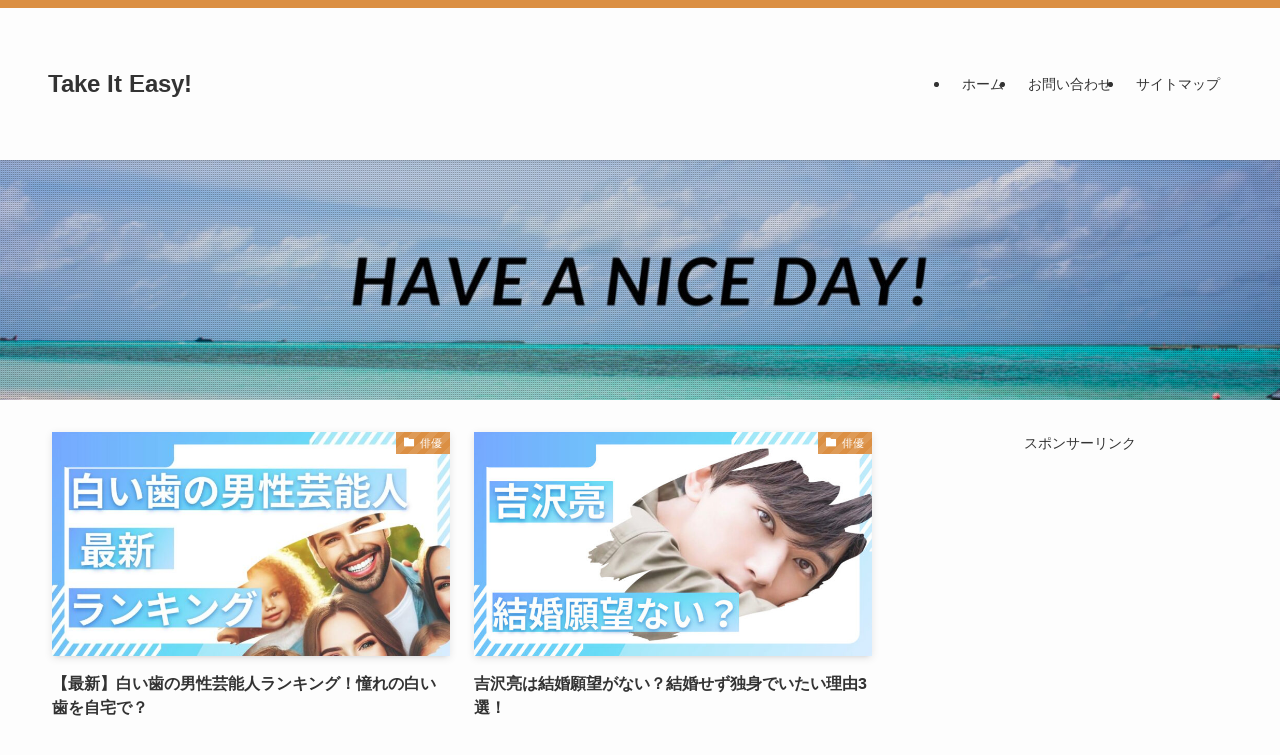

--- FILE ---
content_type: text/html; charset=UTF-8
request_url: https://storyoffilm-japan.com/
body_size: 17890
content:
<!DOCTYPE html>
<html lang="ja" data-loaded="false" data-scrolled="false" data-spmenu="closed">
<head>
<meta charset="utf-8">
<meta name="format-detection" content="telephone=no">
<meta http-equiv="X-UA-Compatible" content="IE=edge">
<meta name="viewport" content="width=device-width, viewport-fit=cover">
<title>Take It Easy!</title>
<meta name='robots' content='max-image-preview:large' />
<style id='wp-img-auto-sizes-contain-inline-css' type='text/css'>
img:is([sizes=auto i],[sizes^="auto," i]){contain-intrinsic-size:3000px 1500px}
/*# sourceURL=wp-img-auto-sizes-contain-inline-css */
</style>
<style id='wp-block-library-inline-css' type='text/css'>
:root{--wp-block-synced-color:#7a00df;--wp-block-synced-color--rgb:122,0,223;--wp-bound-block-color:var(--wp-block-synced-color);--wp-editor-canvas-background:#ddd;--wp-admin-theme-color:#007cba;--wp-admin-theme-color--rgb:0,124,186;--wp-admin-theme-color-darker-10:#006ba1;--wp-admin-theme-color-darker-10--rgb:0,107,160.5;--wp-admin-theme-color-darker-20:#005a87;--wp-admin-theme-color-darker-20--rgb:0,90,135;--wp-admin-border-width-focus:2px}@media (min-resolution:192dpi){:root{--wp-admin-border-width-focus:1.5px}}.wp-element-button{cursor:pointer}:root .has-very-light-gray-background-color{background-color:#eee}:root .has-very-dark-gray-background-color{background-color:#313131}:root .has-very-light-gray-color{color:#eee}:root .has-very-dark-gray-color{color:#313131}:root .has-vivid-green-cyan-to-vivid-cyan-blue-gradient-background{background:linear-gradient(135deg,#00d084,#0693e3)}:root .has-purple-crush-gradient-background{background:linear-gradient(135deg,#34e2e4,#4721fb 50%,#ab1dfe)}:root .has-hazy-dawn-gradient-background{background:linear-gradient(135deg,#faaca8,#dad0ec)}:root .has-subdued-olive-gradient-background{background:linear-gradient(135deg,#fafae1,#67a671)}:root .has-atomic-cream-gradient-background{background:linear-gradient(135deg,#fdd79a,#004a59)}:root .has-nightshade-gradient-background{background:linear-gradient(135deg,#330968,#31cdcf)}:root .has-midnight-gradient-background{background:linear-gradient(135deg,#020381,#2874fc)}:root{--wp--preset--font-size--normal:16px;--wp--preset--font-size--huge:42px}.has-regular-font-size{font-size:1em}.has-larger-font-size{font-size:2.625em}.has-normal-font-size{font-size:var(--wp--preset--font-size--normal)}.has-huge-font-size{font-size:var(--wp--preset--font-size--huge)}.has-text-align-center{text-align:center}.has-text-align-left{text-align:left}.has-text-align-right{text-align:right}.has-fit-text{white-space:nowrap!important}#end-resizable-editor-section{display:none}.aligncenter{clear:both}.items-justified-left{justify-content:flex-start}.items-justified-center{justify-content:center}.items-justified-right{justify-content:flex-end}.items-justified-space-between{justify-content:space-between}.screen-reader-text{border:0;clip-path:inset(50%);height:1px;margin:-1px;overflow:hidden;padding:0;position:absolute;width:1px;word-wrap:normal!important}.screen-reader-text:focus{background-color:#ddd;clip-path:none;color:#444;display:block;font-size:1em;height:auto;left:5px;line-height:normal;padding:15px 23px 14px;text-decoration:none;top:5px;width:auto;z-index:100000}html :where(.has-border-color){border-style:solid}html :where([style*=border-top-color]){border-top-style:solid}html :where([style*=border-right-color]){border-right-style:solid}html :where([style*=border-bottom-color]){border-bottom-style:solid}html :where([style*=border-left-color]){border-left-style:solid}html :where([style*=border-width]){border-style:solid}html :where([style*=border-top-width]){border-top-style:solid}html :where([style*=border-right-width]){border-right-style:solid}html :where([style*=border-bottom-width]){border-bottom-style:solid}html :where([style*=border-left-width]){border-left-style:solid}html :where(img[class*=wp-image-]){height:auto;max-width:100%}:where(figure){margin:0 0 1em}html :where(.is-position-sticky){--wp-admin--admin-bar--position-offset:var(--wp-admin--admin-bar--height,0px)}@media screen and (max-width:600px){html :where(.is-position-sticky){--wp-admin--admin-bar--position-offset:0px}}

/*# sourceURL=wp-block-library-inline-css */
</style><style id='global-styles-inline-css' type='text/css'>
:root{--wp--preset--aspect-ratio--square: 1;--wp--preset--aspect-ratio--4-3: 4/3;--wp--preset--aspect-ratio--3-4: 3/4;--wp--preset--aspect-ratio--3-2: 3/2;--wp--preset--aspect-ratio--2-3: 2/3;--wp--preset--aspect-ratio--16-9: 16/9;--wp--preset--aspect-ratio--9-16: 9/16;--wp--preset--color--black: #000;--wp--preset--color--cyan-bluish-gray: #abb8c3;--wp--preset--color--white: #fff;--wp--preset--color--pale-pink: #f78da7;--wp--preset--color--vivid-red: #cf2e2e;--wp--preset--color--luminous-vivid-orange: #ff6900;--wp--preset--color--luminous-vivid-amber: #fcb900;--wp--preset--color--light-green-cyan: #7bdcb5;--wp--preset--color--vivid-green-cyan: #00d084;--wp--preset--color--pale-cyan-blue: #8ed1fc;--wp--preset--color--vivid-cyan-blue: #0693e3;--wp--preset--color--vivid-purple: #9b51e0;--wp--preset--color--swl-main: var(--color_main);--wp--preset--color--swl-main-thin: var(--color_main_thin);--wp--preset--color--swl-gray: var(--color_gray);--wp--preset--color--swl-deep-01: var(--color_deep01);--wp--preset--color--swl-deep-02: var(--color_deep02);--wp--preset--color--swl-deep-03: var(--color_deep03);--wp--preset--color--swl-deep-04: var(--color_deep04);--wp--preset--color--swl-pale-01: var(--color_pale01);--wp--preset--color--swl-pale-02: var(--color_pale02);--wp--preset--color--swl-pale-03: var(--color_pale03);--wp--preset--color--swl-pale-04: var(--color_pale04);--wp--preset--gradient--vivid-cyan-blue-to-vivid-purple: linear-gradient(135deg,rgb(6,147,227) 0%,rgb(155,81,224) 100%);--wp--preset--gradient--light-green-cyan-to-vivid-green-cyan: linear-gradient(135deg,rgb(122,220,180) 0%,rgb(0,208,130) 100%);--wp--preset--gradient--luminous-vivid-amber-to-luminous-vivid-orange: linear-gradient(135deg,rgb(252,185,0) 0%,rgb(255,105,0) 100%);--wp--preset--gradient--luminous-vivid-orange-to-vivid-red: linear-gradient(135deg,rgb(255,105,0) 0%,rgb(207,46,46) 100%);--wp--preset--gradient--very-light-gray-to-cyan-bluish-gray: linear-gradient(135deg,rgb(238,238,238) 0%,rgb(169,184,195) 100%);--wp--preset--gradient--cool-to-warm-spectrum: linear-gradient(135deg,rgb(74,234,220) 0%,rgb(151,120,209) 20%,rgb(207,42,186) 40%,rgb(238,44,130) 60%,rgb(251,105,98) 80%,rgb(254,248,76) 100%);--wp--preset--gradient--blush-light-purple: linear-gradient(135deg,rgb(255,206,236) 0%,rgb(152,150,240) 100%);--wp--preset--gradient--blush-bordeaux: linear-gradient(135deg,rgb(254,205,165) 0%,rgb(254,45,45) 50%,rgb(107,0,62) 100%);--wp--preset--gradient--luminous-dusk: linear-gradient(135deg,rgb(255,203,112) 0%,rgb(199,81,192) 50%,rgb(65,88,208) 100%);--wp--preset--gradient--pale-ocean: linear-gradient(135deg,rgb(255,245,203) 0%,rgb(182,227,212) 50%,rgb(51,167,181) 100%);--wp--preset--gradient--electric-grass: linear-gradient(135deg,rgb(202,248,128) 0%,rgb(113,206,126) 100%);--wp--preset--gradient--midnight: linear-gradient(135deg,rgb(2,3,129) 0%,rgb(40,116,252) 100%);--wp--preset--font-size--small: 0.9em;--wp--preset--font-size--medium: 1.1em;--wp--preset--font-size--large: 1.25em;--wp--preset--font-size--x-large: 42px;--wp--preset--font-size--xs: 0.75em;--wp--preset--font-size--huge: 1.6em;--wp--preset--spacing--20: 0.44rem;--wp--preset--spacing--30: 0.67rem;--wp--preset--spacing--40: 1rem;--wp--preset--spacing--50: 1.5rem;--wp--preset--spacing--60: 2.25rem;--wp--preset--spacing--70: 3.38rem;--wp--preset--spacing--80: 5.06rem;--wp--preset--shadow--natural: 6px 6px 9px rgba(0, 0, 0, 0.2);--wp--preset--shadow--deep: 12px 12px 50px rgba(0, 0, 0, 0.4);--wp--preset--shadow--sharp: 6px 6px 0px rgba(0, 0, 0, 0.2);--wp--preset--shadow--outlined: 6px 6px 0px -3px rgb(255, 255, 255), 6px 6px rgb(0, 0, 0);--wp--preset--shadow--crisp: 6px 6px 0px rgb(0, 0, 0);}:where(.is-layout-flex){gap: 0.5em;}:where(.is-layout-grid){gap: 0.5em;}body .is-layout-flex{display: flex;}.is-layout-flex{flex-wrap: wrap;align-items: center;}.is-layout-flex > :is(*, div){margin: 0;}body .is-layout-grid{display: grid;}.is-layout-grid > :is(*, div){margin: 0;}:where(.wp-block-columns.is-layout-flex){gap: 2em;}:where(.wp-block-columns.is-layout-grid){gap: 2em;}:where(.wp-block-post-template.is-layout-flex){gap: 1.25em;}:where(.wp-block-post-template.is-layout-grid){gap: 1.25em;}.has-black-color{color: var(--wp--preset--color--black) !important;}.has-cyan-bluish-gray-color{color: var(--wp--preset--color--cyan-bluish-gray) !important;}.has-white-color{color: var(--wp--preset--color--white) !important;}.has-pale-pink-color{color: var(--wp--preset--color--pale-pink) !important;}.has-vivid-red-color{color: var(--wp--preset--color--vivid-red) !important;}.has-luminous-vivid-orange-color{color: var(--wp--preset--color--luminous-vivid-orange) !important;}.has-luminous-vivid-amber-color{color: var(--wp--preset--color--luminous-vivid-amber) !important;}.has-light-green-cyan-color{color: var(--wp--preset--color--light-green-cyan) !important;}.has-vivid-green-cyan-color{color: var(--wp--preset--color--vivid-green-cyan) !important;}.has-pale-cyan-blue-color{color: var(--wp--preset--color--pale-cyan-blue) !important;}.has-vivid-cyan-blue-color{color: var(--wp--preset--color--vivid-cyan-blue) !important;}.has-vivid-purple-color{color: var(--wp--preset--color--vivid-purple) !important;}.has-black-background-color{background-color: var(--wp--preset--color--black) !important;}.has-cyan-bluish-gray-background-color{background-color: var(--wp--preset--color--cyan-bluish-gray) !important;}.has-white-background-color{background-color: var(--wp--preset--color--white) !important;}.has-pale-pink-background-color{background-color: var(--wp--preset--color--pale-pink) !important;}.has-vivid-red-background-color{background-color: var(--wp--preset--color--vivid-red) !important;}.has-luminous-vivid-orange-background-color{background-color: var(--wp--preset--color--luminous-vivid-orange) !important;}.has-luminous-vivid-amber-background-color{background-color: var(--wp--preset--color--luminous-vivid-amber) !important;}.has-light-green-cyan-background-color{background-color: var(--wp--preset--color--light-green-cyan) !important;}.has-vivid-green-cyan-background-color{background-color: var(--wp--preset--color--vivid-green-cyan) !important;}.has-pale-cyan-blue-background-color{background-color: var(--wp--preset--color--pale-cyan-blue) !important;}.has-vivid-cyan-blue-background-color{background-color: var(--wp--preset--color--vivid-cyan-blue) !important;}.has-vivid-purple-background-color{background-color: var(--wp--preset--color--vivid-purple) !important;}.has-black-border-color{border-color: var(--wp--preset--color--black) !important;}.has-cyan-bluish-gray-border-color{border-color: var(--wp--preset--color--cyan-bluish-gray) !important;}.has-white-border-color{border-color: var(--wp--preset--color--white) !important;}.has-pale-pink-border-color{border-color: var(--wp--preset--color--pale-pink) !important;}.has-vivid-red-border-color{border-color: var(--wp--preset--color--vivid-red) !important;}.has-luminous-vivid-orange-border-color{border-color: var(--wp--preset--color--luminous-vivid-orange) !important;}.has-luminous-vivid-amber-border-color{border-color: var(--wp--preset--color--luminous-vivid-amber) !important;}.has-light-green-cyan-border-color{border-color: var(--wp--preset--color--light-green-cyan) !important;}.has-vivid-green-cyan-border-color{border-color: var(--wp--preset--color--vivid-green-cyan) !important;}.has-pale-cyan-blue-border-color{border-color: var(--wp--preset--color--pale-cyan-blue) !important;}.has-vivid-cyan-blue-border-color{border-color: var(--wp--preset--color--vivid-cyan-blue) !important;}.has-vivid-purple-border-color{border-color: var(--wp--preset--color--vivid-purple) !important;}.has-vivid-cyan-blue-to-vivid-purple-gradient-background{background: var(--wp--preset--gradient--vivid-cyan-blue-to-vivid-purple) !important;}.has-light-green-cyan-to-vivid-green-cyan-gradient-background{background: var(--wp--preset--gradient--light-green-cyan-to-vivid-green-cyan) !important;}.has-luminous-vivid-amber-to-luminous-vivid-orange-gradient-background{background: var(--wp--preset--gradient--luminous-vivid-amber-to-luminous-vivid-orange) !important;}.has-luminous-vivid-orange-to-vivid-red-gradient-background{background: var(--wp--preset--gradient--luminous-vivid-orange-to-vivid-red) !important;}.has-very-light-gray-to-cyan-bluish-gray-gradient-background{background: var(--wp--preset--gradient--very-light-gray-to-cyan-bluish-gray) !important;}.has-cool-to-warm-spectrum-gradient-background{background: var(--wp--preset--gradient--cool-to-warm-spectrum) !important;}.has-blush-light-purple-gradient-background{background: var(--wp--preset--gradient--blush-light-purple) !important;}.has-blush-bordeaux-gradient-background{background: var(--wp--preset--gradient--blush-bordeaux) !important;}.has-luminous-dusk-gradient-background{background: var(--wp--preset--gradient--luminous-dusk) !important;}.has-pale-ocean-gradient-background{background: var(--wp--preset--gradient--pale-ocean) !important;}.has-electric-grass-gradient-background{background: var(--wp--preset--gradient--electric-grass) !important;}.has-midnight-gradient-background{background: var(--wp--preset--gradient--midnight) !important;}.has-small-font-size{font-size: var(--wp--preset--font-size--small) !important;}.has-medium-font-size{font-size: var(--wp--preset--font-size--medium) !important;}.has-large-font-size{font-size: var(--wp--preset--font-size--large) !important;}.has-x-large-font-size{font-size: var(--wp--preset--font-size--x-large) !important;}
/*# sourceURL=global-styles-inline-css */
</style>

<link rel='stylesheet' id='swell-icons-css' href='https://storyoffilm-japan.com/wp-content/themes/swell/build/css/swell-icons.css?ver=2.12.0' type='text/css' media='all' />
<link rel='stylesheet' id='main_style-css' href='https://storyoffilm-japan.com/wp-content/themes/swell/build/css/main.css?ver=2.12.0' type='text/css' media='all' />
<link rel='stylesheet' id='swell_blocks-css' href='https://storyoffilm-japan.com/wp-content/themes/swell/build/css/blocks.css?ver=2.12.0' type='text/css' media='all' />
<style id='swell_custom-inline-css' type='text/css'>
:root{--swl-fz--content:4vw;--swl-font_family:"游ゴシック体", "Yu Gothic", YuGothic, "Hiragino Kaku Gothic ProN", "Hiragino Sans", Meiryo, sans-serif;--swl-font_weight:500;--color_main:#db8f43;--color_text:#333;--color_link:#1176d4;--color_htag:#db8f43;--color_bg:#fdfdfd;--color_gradient1:#d8ffff;--color_gradient2:#87e7ff;--color_main_thin:rgba(255, 179, 84, 0.05 );--color_main_dark:rgba(164, 107, 50, 1 );--color_list_check:#db8f43;--color_list_num:#db8f43;--color_list_good:#86dd7b;--color_list_triangle:#f4e03a;--color_list_bad:#f36060;--color_faq_q:#d55656;--color_faq_a:#6599b7;--color_icon_good:#3cd250;--color_icon_good_bg:#ecffe9;--color_icon_bad:#4b73eb;--color_icon_bad_bg:#eafaff;--color_icon_info:#f578b4;--color_icon_info_bg:#fff0fa;--color_icon_announce:#ffa537;--color_icon_announce_bg:#fff5f0;--color_icon_pen:#7a7a7a;--color_icon_pen_bg:#f7f7f7;--color_icon_book:#787364;--color_icon_book_bg:#f8f6ef;--color_icon_point:#ffa639;--color_icon_check:#86d67c;--color_icon_batsu:#f36060;--color_icon_hatena:#5295cc;--color_icon_caution:#f7da38;--color_icon_memo:#84878a;--color_deep01:#e44141;--color_deep02:#3d79d5;--color_deep03:#63a84d;--color_deep04:#f09f4d;--color_pale01:#fff2f0;--color_pale02:#f3f8fd;--color_pale03:#f1f9ee;--color_pale04:#fdf9ee;--color_mark_blue:#b7e3ff;--color_mark_green:#bdf9c3;--color_mark_yellow:#fcf69f;--color_mark_orange:#ffddbc;--border01:solid 1px var(--color_main);--border02:double 4px var(--color_main);--border03:dashed 2px var(--color_border);--border04:solid 4px var(--color_gray);--card_posts_thumb_ratio:56.25%;--list_posts_thumb_ratio:61.805%;--big_posts_thumb_ratio:56.25%;--thumb_posts_thumb_ratio:61.805%;--blogcard_thumb_ratio:56.25%;--color_header_bg:#fdfdfd;--color_header_text:#333;--color_footer_bg:#fdfdfd;--color_footer_text:#333;--container_size:1200px;--article_size:900px;--logo_size_sp:80px;--logo_size_pc:120px;--logo_size_pcfix:48px;}.swl-cell-bg[data-icon="doubleCircle"]{--cell-icon-color:#ffc977}.swl-cell-bg[data-icon="circle"]{--cell-icon-color:#94e29c}.swl-cell-bg[data-icon="triangle"]{--cell-icon-color:#eeda2f}.swl-cell-bg[data-icon="close"]{--cell-icon-color:#ec9191}.swl-cell-bg[data-icon="hatena"]{--cell-icon-color:#93c9da}.swl-cell-bg[data-icon="check"]{--cell-icon-color:#94e29c}.swl-cell-bg[data-icon="line"]{--cell-icon-color:#9b9b9b}.cap_box[data-colset="col1"]{--capbox-color:#f59b5f;--capbox-color--bg:#fff8eb}.cap_box[data-colset="col2"]{--capbox-color:#5fb9f5;--capbox-color--bg:#edf5ff}.cap_box[data-colset="col3"]{--capbox-color:#2fcd90;--capbox-color--bg:#eafaf2}.red_{--the-btn-color:#f74a4a;--the-btn-color2:#ffbc49;--the-solid-shadow: rgba(185, 56, 56, 1 )}.blue_{--the-btn-color:#338df4;--the-btn-color2:#35eaff;--the-solid-shadow: rgba(38, 106, 183, 1 )}.green_{--the-btn-color:#62d847;--the-btn-color2:#7bf7bd;--the-solid-shadow: rgba(74, 162, 53, 1 )}.is-style-btn_normal{--the-btn-radius:80px}.is-style-btn_solid{--the-btn-radius:80px}.is-style-btn_shiny{--the-btn-radius:80px}.is-style-btn_line{--the-btn-radius:80px}.post_content blockquote{padding:1.5em 2em 1.5em 3em}.post_content blockquote::before{content:"";display:block;width:5px;height:calc(100% - 3em);top:1.5em;left:1.5em;border-left:solid 1px rgba(180,180,180,.75);border-right:solid 1px rgba(180,180,180,.75);}.mark_blue{background:-webkit-linear-gradient(transparent 64%,var(--color_mark_blue) 0%);background:linear-gradient(transparent 64%,var(--color_mark_blue) 0%)}.mark_green{background:-webkit-linear-gradient(transparent 64%,var(--color_mark_green) 0%);background:linear-gradient(transparent 64%,var(--color_mark_green) 0%)}.mark_yellow{background:-webkit-linear-gradient(transparent 64%,var(--color_mark_yellow) 0%);background:linear-gradient(transparent 64%,var(--color_mark_yellow) 0%)}.mark_orange{background:-webkit-linear-gradient(transparent 64%,var(--color_mark_orange) 0%);background:linear-gradient(transparent 64%,var(--color_mark_orange) 0%)}[class*="is-style-icon_"]{color:#333;border-width:0}[class*="is-style-big_icon_"]{border-width:2px;border-style:solid}[data-col="gray"] .c-balloon__text{background:#f7f7f7;border-color:#ccc}[data-col="gray"] .c-balloon__before{border-right-color:#f7f7f7}[data-col="green"] .c-balloon__text{background:#d1f8c2;border-color:#9ddd93}[data-col="green"] .c-balloon__before{border-right-color:#d1f8c2}[data-col="blue"] .c-balloon__text{background:#e2f6ff;border-color:#93d2f0}[data-col="blue"] .c-balloon__before{border-right-color:#e2f6ff}[data-col="red"] .c-balloon__text{background:#ffebeb;border-color:#f48789}[data-col="red"] .c-balloon__before{border-right-color:#ffebeb}[data-col="yellow"] .c-balloon__text{background:#f9f7d2;border-color:#fbe593}[data-col="yellow"] .c-balloon__before{border-right-color:#f9f7d2}.-type-list2 .p-postList__body::after,.-type-big .p-postList__body::after{content: "READ MORE »";}.c-postThumb__cat{background-color:#db8f43;color:#fff;background-image: repeating-linear-gradient(-45deg,rgba(255,255,255,.1),rgba(255,255,255,.1) 6px,transparent 6px,transparent 12px)}.post_content h2:where(:not([class^="swell-block-"]):not(.faq_q):not(.p-postList__title)){background:var(--color_htag);padding:.75em 1em;color:#fff}.post_content h2:where(:not([class^="swell-block-"]):not(.faq_q):not(.p-postList__title))::before{position:absolute;display:block;pointer-events:none;content:"";top:-4px;left:0;width:100%;height:calc(100% + 4px);box-sizing:content-box;border-top:solid 2px var(--color_htag);border-bottom:solid 2px var(--color_htag)}.post_content h3:where(:not([class^="swell-block-"]):not(.faq_q):not(.p-postList__title)){padding:0 .5em .5em}.post_content h3:where(:not([class^="swell-block-"]):not(.faq_q):not(.p-postList__title))::before{content:"";width:100%;height:2px;background: repeating-linear-gradient(90deg, var(--color_htag) 0%, var(--color_htag) 29.3%, rgba(150,150,150,.2) 29.3%, rgba(150,150,150,.2) 100%)}.post_content h4:where(:not([class^="swell-block-"]):not(.faq_q):not(.p-postList__title)){padding:0 0 0 16px;border-left:solid 2px var(--color_htag)}.l-header{box-shadow: 0 1px 4px rgba(0,0,0,.12)}.l-header__bar{color:#fff;background:var(--color_main)}.l-header__menuBtn{order:1}.l-header__customBtn{order:3}.c-gnav a::after{background:var(--color_main);width:100%;height:2px;transform:scaleX(0)}.p-spHeadMenu .menu-item.-current{border-bottom-color:var(--color_main)}.c-gnav > li:hover > a::after,.c-gnav > .-current > a::after{transform: scaleX(1)}.c-gnav .sub-menu{color:#333;background:#fff}.l-fixHeader::before{opacity:1}#pagetop{border-radius:50%}.c-widget__title.-spmenu{padding:.5em .75em;border-radius:var(--swl-radius--2, 0px);background:var(--color_main);color:#fff;}.c-widget__title.-footer{padding:.5em}.c-widget__title.-footer::before{content:"";bottom:0;left:0;width:40%;z-index:1;background:var(--color_main)}.c-widget__title.-footer::after{content:"";bottom:0;left:0;width:100%;background:var(--color_border)}.c-secTitle{border-left:solid 2px var(--color_main);padding:0em .75em}.p-spMenu{color:#333}.p-spMenu__inner::before{background:#fdfdfd;opacity:1}.p-spMenu__overlay{background:#000;opacity:0.6}[class*="page-numbers"]{color:#fff;background-color:#dedede}a{text-decoration: none}.l-topTitleArea.c-filterLayer::before{background-color:#000;opacity:0.2;content:""}@media screen and (min-width: 960px){:root{}}@media screen and (max-width: 959px){:root{}.l-header__logo{order:2;text-align:center}}@media screen and (min-width: 600px){:root{--swl-fz--content:16px;}}@media screen and (max-width: 599px){:root{}}@media (min-width: 1108px) {.alignwide{left:-100px;width:calc(100% + 200px);}}@media (max-width: 1108px) {.-sidebar-off .swell-block-fullWide__inner.l-container .alignwide{left:0px;width:100%;}}.l-fixHeader .l-fixHeader__gnav{order:0}[data-scrolled=true] .l-fixHeader[data-ready]{opacity:1;-webkit-transform:translateY(0)!important;transform:translateY(0)!important;visibility:visible}.-body-solid .l-fixHeader{box-shadow:0 2px 4px var(--swl-color_shadow)}.l-fixHeader__inner{align-items:stretch;color:var(--color_header_text);display:flex;padding-bottom:0;padding-top:0;position:relative;z-index:1}.l-fixHeader__logo{align-items:center;display:flex;line-height:1;margin-right:24px;order:0;padding:16px 0}.is-style-btn_normal a,.is-style-btn_shiny a{box-shadow:var(--swl-btn_shadow)}.c-shareBtns__btn,.is-style-balloon>.c-tabList .c-tabList__button,.p-snsCta,[class*=page-numbers]{box-shadow:var(--swl-box_shadow)}.p-articleThumb__img,.p-articleThumb__youtube{box-shadow:var(--swl-img_shadow)}.p-pickupBanners__item .c-bannerLink,.p-postList__thumb{box-shadow:0 2px 8px rgba(0,0,0,.1),0 4px 4px -4px rgba(0,0,0,.1)}.p-postList.-w-ranking li:before{background-image:repeating-linear-gradient(-45deg,hsla(0,0%,100%,.1),hsla(0,0%,100%,.1) 6px,transparent 0,transparent 12px);box-shadow:1px 1px 4px rgba(0,0,0,.2)}.l-header__bar{position:relative;width:100%}.l-header__bar .c-catchphrase{color:inherit;font-size:12px;letter-spacing:var(--swl-letter_spacing,.2px);line-height:14px;margin-right:auto;overflow:hidden;padding:4px 0;white-space:nowrap;width:50%}.l-header__bar .c-iconList .c-iconList__link{margin:0;padding:4px 6px}.l-header__barInner{align-items:center;display:flex;justify-content:flex-end}@media (min-width:960px){.-series .l-header__inner{align-items:stretch;display:flex}.-series .l-header__logo{align-items:center;display:flex;flex-wrap:wrap;margin-right:24px;padding:16px 0}.-series .l-header__logo .c-catchphrase{font-size:13px;padding:4px 0}.-series .c-headLogo{margin-right:16px}.-series-right .l-header__inner{justify-content:space-between}.-series-right .c-gnavWrap{margin-left:auto}.-series-right .w-header{margin-left:12px}.-series-left .w-header{margin-left:auto}}@media (min-width:960px) and (min-width:600px){.-series .c-headLogo{max-width:400px}}.c-gnav .sub-menu a:before,.c-listMenu a:before{-webkit-font-smoothing:antialiased;-moz-osx-font-smoothing:grayscale;font-family:icomoon!important;font-style:normal;font-variant:normal;font-weight:400;line-height:1;text-transform:none}.c-submenuToggleBtn{display:none}.c-listMenu a{padding:.75em 1em .75em 1.5em;transition:padding .25s}.c-listMenu a:hover{padding-left:1.75em;padding-right:.75em}.c-gnav .sub-menu a:before,.c-listMenu a:before{color:inherit;content:"\e921";display:inline-block;left:2px;position:absolute;top:50%;-webkit-transform:translateY(-50%);transform:translateY(-50%);vertical-align:middle}.widget_categories>ul>.cat-item>a,.wp-block-categories-list>li>a{padding-left:1.75em}.c-listMenu .children,.c-listMenu .sub-menu{margin:0}.c-listMenu .children a,.c-listMenu .sub-menu a{font-size:.9em;padding-left:2.5em}.c-listMenu .children a:before,.c-listMenu .sub-menu a:before{left:1em}.c-listMenu .children a:hover,.c-listMenu .sub-menu a:hover{padding-left:2.75em}.c-listMenu .children ul a,.c-listMenu .sub-menu ul a{padding-left:3.25em}.c-listMenu .children ul a:before,.c-listMenu .sub-menu ul a:before{left:1.75em}.c-listMenu .children ul a:hover,.c-listMenu .sub-menu ul a:hover{padding-left:3.5em}.c-gnav li:hover>.sub-menu{opacity:1;visibility:visible}.c-gnav .sub-menu:before{background:inherit;content:"";height:100%;left:0;position:absolute;top:0;width:100%;z-index:0}.c-gnav .sub-menu .sub-menu{left:100%;top:0;z-index:-1}.c-gnav .sub-menu a{padding-left:2em}.c-gnav .sub-menu a:before{left:.5em}.c-gnav .sub-menu a:hover .ttl{left:4px}:root{--color_content_bg:var(--color_bg);--mv_btn_radius:0px;--mv_slide_animation:no;}.c-widget__title.-side{padding:.5em}.c-widget__title.-side::before{content:"";bottom:0;left:0;width:40%;z-index:1;background:var(--color_main)}.c-widget__title.-side::after{content:"";bottom:0;left:0;width:100%;background:var(--color_border)}.top #content{padding-top:2em}.p-mainVisual__inner{height:auto}.p-mainVisual .c-filterLayer::before{background-color:#000;opacity:0;content:""}.-type-slider .p-mainVisual__scroll{padding-bottom: 16px}@media screen and (min-width: 960px){:root{}.p-mainVisual__inner{height:auto}}@media screen and (max-width: 959px){:root{}}@media screen and (min-width: 600px){:root{}}@media screen and (max-width: 599px){:root{}}.swell-block-fullWide__inner.l-container{--swl-fw_inner_pad:var(--swl-pad_container,0px)}@media (min-width:960px){.-sidebar-on .l-content .alignfull,.-sidebar-on .l-content .alignwide{left:-16px;width:calc(100% + 32px)}.swell-block-fullWide__inner.l-article{--swl-fw_inner_pad:var(--swl-pad_post_content,0px)}.-sidebar-on .swell-block-fullWide__inner .alignwide{left:0;width:100%}.-sidebar-on .swell-block-fullWide__inner .alignfull{left:calc(0px - var(--swl-fw_inner_pad, 0))!important;margin-left:0!important;margin-right:0!important;width:calc(100% + var(--swl-fw_inner_pad, 0)*2)!important}}
/*# sourceURL=swell_custom-inline-css */
</style>
<link rel='stylesheet' id='swell-parts/footer-css' href='https://storyoffilm-japan.com/wp-content/themes/swell/build/css/modules/parts/footer.css?ver=2.12.0' type='text/css' media='all' />
<link rel='stylesheet' id='swell-parts/main-visual--single-css' href='https://storyoffilm-japan.com/wp-content/themes/swell/build/css/modules/parts/main-visual--single.css?ver=2.12.0' type='text/css' media='all' />
<link rel='stylesheet' id='swell-page/home-css' href='https://storyoffilm-japan.com/wp-content/themes/swell/build/css/modules/page/home.css?ver=2.12.0' type='text/css' media='all' />
<style id='classic-theme-styles-inline-css' type='text/css'>
/*! This file is auto-generated */
.wp-block-button__link{color:#fff;background-color:#32373c;border-radius:9999px;box-shadow:none;text-decoration:none;padding:calc(.667em + 2px) calc(1.333em + 2px);font-size:1.125em}.wp-block-file__button{background:#32373c;color:#fff;text-decoration:none}
/*# sourceURL=/wp-includes/css/classic-themes.min.css */
</style>
<link rel='stylesheet' id='child_style-css' href='https://storyoffilm-japan.com/wp-content/themes/swell_child/style.css?ver=2023042891849' type='text/css' media='all' />

<noscript><link href="https://storyoffilm-japan.com/wp-content/themes/swell/build/css/noscript.css" rel="stylesheet"></noscript>
<link rel="https://api.w.org/" href="https://storyoffilm-japan.com/wp-json/" /><script type="text/javascript">
<!--
/******************************************************************************
***   COPY PROTECTED BY http://chetangole.com/blog/wp-copyprotect/   version 3.1.0 ****
******************************************************************************/
function clickIE4(){
if (event.button==2){
return false;
}
}
function clickNS4(e){
if (document.layers||document.getElementById&&!document.all){
if (e.which==2||e.which==3){
return false;
}
}
}

if (document.layers){
document.captureEvents(Event.MOUSEDOWN);
document.onmousedown=clickNS4;
}
else if (document.all&&!document.getElementById){
document.onmousedown=clickIE4;
}

document.oncontextmenu=new Function("return false")
// --> 
</script>

<script type="text/javascript">
/******************************************************************************
***   COPY PROTECTED BY http://chetangole.com/blog/wp-copyprotect/   version 3.1.0 ****
******************************************************************************/
function disableSelection(target){
if (typeof target.onselectstart!="undefined") //For IE 
	target.onselectstart=function(){return false}
else if (typeof target.style.MozUserSelect!="undefined") //For Firefox
	target.style.MozUserSelect="none"
else //All other route (For Opera)
	target.onmousedown=function(){return false}
target.style.cursor = "default"
}
</script>
<noscript><style>.lazyload[data-src]{display:none !important;}</style></noscript><style>.lazyload{background-image:none !important;}.lazyload:before{background-image:none !important;}</style><link rel="icon" href="https://storyoffilm-japan.com/wp-content/uploads/2023/07/cropped-hot-spring-32x32.png" sizes="32x32" />
<link rel="icon" href="https://storyoffilm-japan.com/wp-content/uploads/2023/07/cropped-hot-spring-192x192.png" sizes="192x192" />
<link rel="apple-touch-icon" href="https://storyoffilm-japan.com/wp-content/uploads/2023/07/cropped-hot-spring-180x180.png" />
<meta name="msapplication-TileImage" content="https://storyoffilm-japan.com/wp-content/uploads/2023/07/cropped-hot-spring-270x270.png" />

<link rel="stylesheet" href="https://storyoffilm-japan.com/wp-content/themes/swell/build/css/print.css" media="print" >
<!-- Google tag (gtag.js) -->
<script async src="https://www.googletagmanager.com/gtag/js?id=G-PJDWWP9J5V"></script>
<script>
  window.dataLayer = window.dataLayer || [];
  function gtag(){dataLayer.push(arguments);}
  gtag('js', new Date());

  gtag('config', 'G-PJDWWP9J5V');
</script>
<script async src="https://pagead2.googlesyndication.com/pagead/js/adsbygoogle.js?client=ca-pub-7895049683022877" crossorigin="anonymous"></script>
<style id="wpforms-css-vars-root">
				:root {
					--wpforms-field-border-radius: 3px;
--wpforms-field-border-style: solid;
--wpforms-field-border-size: 1px;
--wpforms-field-background-color: #ffffff;
--wpforms-field-border-color: rgba( 0, 0, 0, 0.25 );
--wpforms-field-border-color-spare: rgba( 0, 0, 0, 0.25 );
--wpforms-field-text-color: rgba( 0, 0, 0, 0.7 );
--wpforms-field-menu-color: #ffffff;
--wpforms-label-color: rgba( 0, 0, 0, 0.85 );
--wpforms-label-sublabel-color: rgba( 0, 0, 0, 0.55 );
--wpforms-label-error-color: #d63637;
--wpforms-button-border-radius: 3px;
--wpforms-button-border-style: none;
--wpforms-button-border-size: 1px;
--wpforms-button-background-color: #066aab;
--wpforms-button-border-color: #066aab;
--wpforms-button-text-color: #ffffff;
--wpforms-page-break-color: #066aab;
--wpforms-background-image: none;
--wpforms-background-position: center center;
--wpforms-background-repeat: no-repeat;
--wpforms-background-size: cover;
--wpforms-background-width: 100px;
--wpforms-background-height: 100px;
--wpforms-background-color: rgba( 0, 0, 0, 0 );
--wpforms-background-url: none;
--wpforms-container-padding: 0px;
--wpforms-container-border-style: none;
--wpforms-container-border-width: 1px;
--wpforms-container-border-color: #000000;
--wpforms-container-border-radius: 3px;
--wpforms-field-size-input-height: 43px;
--wpforms-field-size-input-spacing: 15px;
--wpforms-field-size-font-size: 16px;
--wpforms-field-size-line-height: 19px;
--wpforms-field-size-padding-h: 14px;
--wpforms-field-size-checkbox-size: 16px;
--wpforms-field-size-sublabel-spacing: 5px;
--wpforms-field-size-icon-size: 1;
--wpforms-label-size-font-size: 16px;
--wpforms-label-size-line-height: 19px;
--wpforms-label-size-sublabel-font-size: 14px;
--wpforms-label-size-sublabel-line-height: 17px;
--wpforms-button-size-font-size: 17px;
--wpforms-button-size-height: 41px;
--wpforms-button-size-padding-h: 15px;
--wpforms-button-size-margin-top: 10px;
--wpforms-container-shadow-size-box-shadow: none;

				}
			</style></head>
<body>
<div id="body_wrap" class="home blog wp-theme-swell wp-child-theme-swell_child -body-solid -index-off -sidebar-on -frame-off top" >
<div id="sp_menu" class="p-spMenu -left">
	<div class="p-spMenu__inner">
		<div class="p-spMenu__closeBtn">
			<button class="c-iconBtn -menuBtn c-plainBtn" data-onclick="toggleMenu" aria-label="メニューを閉じる">
				<i class="c-iconBtn__icon icon-close-thin"></i>
			</button>
		</div>
		<div class="p-spMenu__body">
			<div class="c-widget__title -spmenu">
				MENU			</div>
			<div class="p-spMenu__nav">
				<ul class="c-spnav c-listMenu"><li class="menu-item menu-item-type-custom menu-item-object-custom current-menu-item current_page_item menu-item-home menu-item-21"><a href="https://storyoffilm-japan.com/" aria-current="page">ホーム</a></li>
<li class="menu-item menu-item-type-post_type menu-item-object-page menu-item-22"><a href="https://storyoffilm-japan.com/contact/">お問い合わせ</a></li>
<li class="menu-item menu-item-type-post_type menu-item-object-page menu-item-23"><a href="https://storyoffilm-japan.com/sitemap/">サイトマップ</a></li>
</ul>			</div>
					</div>
	</div>
	<div class="p-spMenu__overlay c-overlay" data-onclick="toggleMenu"></div>
</div>
<header id="header" class="l-header -series -series-right" data-spfix="1">
	<div class="l-header__bar pc_">
	<div class="l-header__barInner l-container">
		<div class="c-catchphrase"></div>	</div>
</div>
	<div class="l-header__inner l-container">
		<div class="l-header__logo">
			<h1 class="c-headLogo -txt"><a href="https://storyoffilm-japan.com/" title="Take It Easy!" class="c-headLogo__link" rel="home">Take It Easy!</a></h1>					</div>
		<nav id="gnav" class="l-header__gnav c-gnavWrap">
					<ul class="c-gnav">
			<li class="menu-item menu-item-type-custom menu-item-object-custom current-menu-item current_page_item menu-item-home menu-item-21"><a href="https://storyoffilm-japan.com/" aria-current="page"><span class="ttl">ホーム</span></a></li>
<li class="menu-item menu-item-type-post_type menu-item-object-page menu-item-22"><a href="https://storyoffilm-japan.com/contact/"><span class="ttl">お問い合わせ</span></a></li>
<li class="menu-item menu-item-type-post_type menu-item-object-page menu-item-23"><a href="https://storyoffilm-japan.com/sitemap/"><span class="ttl">サイトマップ</span></a></li>
					</ul>
			</nav>
		<div class="l-header__customBtn sp_">
			<button class="c-iconBtn c-plainBtn" data-onclick="toggleSearch" aria-label="検索ボタン">
			<i class="c-iconBtn__icon icon-search"></i>
					</button>
	</div>
<div class="l-header__menuBtn sp_">
	<button class="c-iconBtn -menuBtn c-plainBtn" data-onclick="toggleMenu" aria-label="メニューボタン">
		<i class="c-iconBtn__icon icon-menu-thin"></i>
			</button>
</div>
	</div>
	</header>
<div id="fix_header" class="l-fixHeader -series -series-right">
	<div class="l-fixHeader__inner l-container">
		<div class="l-fixHeader__logo">
			<div class="c-headLogo -txt"><a href="https://storyoffilm-japan.com/" title="Take It Easy!" class="c-headLogo__link" rel="home">Take It Easy!</a></div>		</div>
		<div class="l-fixHeader__gnav c-gnavWrap">
					<ul class="c-gnav">
			<li class="menu-item menu-item-type-custom menu-item-object-custom current-menu-item current_page_item menu-item-home menu-item-21"><a href="https://storyoffilm-japan.com/" aria-current="page"><span class="ttl">ホーム</span></a></li>
<li class="menu-item menu-item-type-post_type menu-item-object-page menu-item-22"><a href="https://storyoffilm-japan.com/contact/"><span class="ttl">お問い合わせ</span></a></li>
<li class="menu-item menu-item-type-post_type menu-item-object-page menu-item-23"><a href="https://storyoffilm-japan.com/sitemap/"><span class="ttl">サイトマップ</span></a></li>
					</ul>
			</div>
	</div>
</div>
<div id="main_visual" class="p-mainVisual -type-single -height-img">
<div class="p-mainVisual__inner">

	<div class="p-mainVisual__slide c-filterLayer -texture-dot">
		<picture class="p-mainVisual__imgLayer c-filterLayer__img">
			<source width="1600" height="300"  media="(max-width: 959px)" sizes="100vw"   data-srcset="https://storyoffilm-japan.com/wp-content/uploads/2023/05/have-a-nice-day-1.jpg 1600w, https://storyoffilm-japan.com/wp-content/uploads/2023/05/have-a-nice-day-1-300x56.jpg 300w, https://storyoffilm-japan.com/wp-content/uploads/2023/05/have-a-nice-day-1-1024x192.jpg 1024w, https://storyoffilm-japan.com/wp-content/uploads/2023/05/have-a-nice-day-1-768x144.jpg 768w, https://storyoffilm-japan.com/wp-content/uploads/2023/05/have-a-nice-day-1-1536x288.jpg 1536w"><img width="1600" height="300"  src="[data-uri]" alt="" class="p-mainVisual__img lazyload"   decoding="async"  data-src="https://storyoffilm-japan.com/wp-content/uploads/2023/05/have-a-nice-day-1.jpg" data-srcset="https://storyoffilm-japan.com/wp-content/uploads/2023/05/have-a-nice-day-1.jpg 1600w, https://storyoffilm-japan.com/wp-content/uploads/2023/05/have-a-nice-day-1-300x56.jpg 300w, https://storyoffilm-japan.com/wp-content/uploads/2023/05/have-a-nice-day-1-1024x192.jpg 1024w, https://storyoffilm-japan.com/wp-content/uploads/2023/05/have-a-nice-day-1-768x144.jpg 768w, https://storyoffilm-japan.com/wp-content/uploads/2023/05/have-a-nice-day-1-1536x288.jpg 1536w" data-sizes="auto" data-eio-rwidth="1600" data-eio-rheight="300">		</picture><noscript><img width="1600" height="300"  src="https://storyoffilm-japan.com/wp-content/uploads/2023/05/have-a-nice-day-1.jpg" alt="" class="p-mainVisual__img" srcset="https://storyoffilm-japan.com/wp-content/uploads/2023/05/have-a-nice-day-1.jpg 1600w, https://storyoffilm-japan.com/wp-content/uploads/2023/05/have-a-nice-day-1-300x56.jpg 300w, https://storyoffilm-japan.com/wp-content/uploads/2023/05/have-a-nice-day-1-1024x192.jpg 1024w, https://storyoffilm-japan.com/wp-content/uploads/2023/05/have-a-nice-day-1-768x144.jpg 768w, https://storyoffilm-japan.com/wp-content/uploads/2023/05/have-a-nice-day-1-1536x288.jpg 1536w" sizes="(max-width: 1600px) 100vw, 1600px" decoding="async"  data-eio="l"></noscript>
		<div class="p-mainVisual__textLayer l-parent l-container u-ta-c" style="color:#ffffff;text-shadow:1px 1px 0px rgba(0, 0, 0, 0.2 )">
				</div>
	</div>
	</div>
</div>
<div id="content" class="l-content l-container" >
<main id="main_content" class="l-mainContent l-article">
	<div class="l-mainContent__inner">
		<div class="p-homeContent l-parent u-mt-40"><div class="c-tabBody p-postListTabBody">
		<div id="post_list_tab_1" class="c-tabBody__item" aria-hidden="false">
		<ul class="p-postList -type-card -pc-col3 -sp-col1"><li class="p-postList__item">
	<a href="https://storyoffilm-japan.com/white-teeth-talent-ranking/" class="p-postList__link">
		<div class="p-postList__thumb c-postThumb">
	<figure class="c-postThumb__figure">
		<img width="1024" height="576"  src="[data-uri]" alt="白い歯の男性芸能人ランキングのアイキャッチ画像" class="c-postThumb__img u-obf-cover lazyload" sizes="(min-width: 960px) 400px, 100vw" data-src="https://storyoffilm-japan.com/wp-content/uploads/2024/08/white-teeth-ranking-icatch-1024x576.jpg" data-srcset="https://storyoffilm-japan.com/wp-content/uploads/2024/08/white-teeth-ranking-icatch-1024x576.jpg 1024w, https://storyoffilm-japan.com/wp-content/uploads/2024/08/white-teeth-ranking-icatch-300x169.jpg 300w, https://storyoffilm-japan.com/wp-content/uploads/2024/08/white-teeth-ranking-icatch-768x432.jpg 768w, https://storyoffilm-japan.com/wp-content/uploads/2024/08/white-teeth-ranking-icatch.jpg 1280w" data-aspectratio="1024/576" ><noscript><img src="https://storyoffilm-japan.com/wp-content/uploads/2024/08/white-teeth-ranking-icatch-1024x576.jpg" class="c-postThumb__img u-obf-cover" alt=""></noscript>	</figure>
			<span class="c-postThumb__cat icon-folder" data-cat-id="1">俳優</span>
	</div>
					<div class="p-postList__body">
				<h2 class="p-postList__title">【最新】白い歯の男性芸能人ランキング！憧れの白い歯を自宅で？</h2>									<div class="p-postList__excerpt">
						白い歯は美しさと清潔感の象徴であり、多くの人が憧れるポイントです。特に芸能人の白い歯は、見る人を魅了します。 2024年の最新ランキングをもとに、注目の白い歯を持つ芸能人たちとその秘密を紹介します。 さらに、誰でも手軽に実践できる自宅でのホワ...					</div>
								<div class="p-postList__meta">
					<div class="p-postList__times c-postTimes u-thin">
	<time class="c-postTimes__posted icon-posted" datetime="2024-08-05" aria-label="公開日">2024年8月5日</time></div>
				</div>
			</div>
			</a>
</li>
<li class="p-postList__item">
	<a href="https://storyoffilm-japan.com/ryo-yoshizawa-no-desire-to-get-married/" class="p-postList__link">
		<div class="p-postList__thumb c-postThumb">
	<figure class="c-postThumb__figure">
		<img width="1024" height="576"  src="[data-uri]" alt="吉沢亮のアイキャッチ画像" class="c-postThumb__img u-obf-cover lazyload" sizes="(min-width: 960px) 400px, 100vw" data-src="https://storyoffilm-japan.com/wp-content/uploads/2023/11/ryo-yoshizawa-icatch-1024x576.jpg" data-srcset="https://storyoffilm-japan.com/wp-content/uploads/2023/11/ryo-yoshizawa-icatch-1024x576.jpg 1024w, https://storyoffilm-japan.com/wp-content/uploads/2023/11/ryo-yoshizawa-icatch-300x169.jpg 300w, https://storyoffilm-japan.com/wp-content/uploads/2023/11/ryo-yoshizawa-icatch-768x432.jpg 768w, https://storyoffilm-japan.com/wp-content/uploads/2023/11/ryo-yoshizawa-icatch.jpg 1280w" data-aspectratio="1024/576" ><noscript><img src="https://storyoffilm-japan.com/wp-content/uploads/2023/11/ryo-yoshizawa-icatch-1024x576.jpg" class="c-postThumb__img u-obf-cover" alt=""></noscript>	</figure>
			<span class="c-postThumb__cat icon-folder" data-cat-id="1">俳優</span>
	</div>
					<div class="p-postList__body">
				<h2 class="p-postList__title">吉沢亮は結婚願望がない？結婚せず独身でいたい理由3選！</h2>									<div class="p-postList__excerpt">
						数々のドラマや映画で主演を務め、今や国民的な俳優として活躍されている吉沢亮さん。 現在29歳（2023年11月時点）の吉沢亮さんですが、結婚願望がないのは本当なのでしょうか？ また、結婚しないで独身でいたい理由とは何なのでしょうか？ そこで、今回こ...					</div>
								<div class="p-postList__meta">
					<div class="p-postList__times c-postTimes u-thin">
	<time class="c-postTimes__posted icon-posted" datetime="2024-08-01" aria-label="公開日">2024年8月1日</time></div>
				</div>
			</div>
			</a>
</li>
<li class="p-postList__item">
	<a href="https://storyoffilm-japan.com/ryohei-suzuki-wife/" class="p-postList__link">
		<div class="p-postList__thumb c-postThumb">
	<figure class="c-postThumb__figure">
		<img width="1024" height="576"  src="[data-uri]" alt="鈴木亮平のアイキャッチ画像" class="c-postThumb__img u-obf-cover lazyload" sizes="(min-width: 960px) 400px, 100vw" data-src="https://storyoffilm-japan.com/wp-content/uploads/2023/10/ryohei-suzuki-icatch-1024x576.jpg" data-srcset="https://storyoffilm-japan.com/wp-content/uploads/2023/10/ryohei-suzuki-icatch-1024x576.jpg 1024w, https://storyoffilm-japan.com/wp-content/uploads/2023/10/ryohei-suzuki-icatch-300x169.jpg 300w, https://storyoffilm-japan.com/wp-content/uploads/2023/10/ryohei-suzuki-icatch-768x432.jpg 768w, https://storyoffilm-japan.com/wp-content/uploads/2023/10/ryohei-suzuki-icatch.jpg 1280w" data-aspectratio="1024/576" ><noscript><img src="https://storyoffilm-japan.com/wp-content/uploads/2023/10/ryohei-suzuki-icatch-1024x576.jpg" class="c-postThumb__img u-obf-cover" alt=""></noscript>	</figure>
			<span class="c-postThumb__cat icon-folder" data-cat-id="1">俳優</span>
	</div>
					<div class="p-postList__body">
				<h2 class="p-postList__title">鈴木亮平の妻は姉さん女房で頭が上がらない？子供はいる？</h2>									<div class="p-postList__excerpt">
						俳優としてドラマや映画に引っ張りだこであり、世界遺産検定保持者などの多才な一面も持つ鈴木亮平さん。 現在40歳（2023年10月時点）の鈴木亮平さんですが、奥さんはいるのでしょうか？また鈴木亮平さんは奥さんに頭が上がらないのでしょうか？ また、子...					</div>
								<div class="p-postList__meta">
					<div class="p-postList__times c-postTimes u-thin">
	<time class="c-postTimes__posted icon-posted" datetime="2024-08-01" aria-label="公開日">2024年8月1日</time></div>
				</div>
			</div>
			</a>
</li>
<li class="p-postList__item">
	<a href="https://storyoffilm-japan.com/tomoshige-wife-child/" class="p-postList__link">
		<div class="p-postList__thumb c-postThumb">
	<figure class="c-postThumb__figure">
		<img width="1024" height="538"  src="[data-uri]" alt="モグライダーともしげの漫才をしているところ" class="c-postThumb__img u-obf-cover lazyload" sizes="(min-width: 960px) 400px, 100vw" data-src="https://storyoffilm-japan.com/wp-content/uploads/2023/07/mogrider-tomoshige-icatch-1024x538.jpg" data-srcset="https://storyoffilm-japan.com/wp-content/uploads/2023/07/mogrider-tomoshige-icatch-1024x538.jpg 1024w, https://storyoffilm-japan.com/wp-content/uploads/2023/07/mogrider-tomoshige-icatch-300x158.jpg 300w, https://storyoffilm-japan.com/wp-content/uploads/2023/07/mogrider-tomoshige-icatch-768x403.jpg 768w, https://storyoffilm-japan.com/wp-content/uploads/2023/07/mogrider-tomoshige-icatch.jpg 1200w" data-aspectratio="1024/538" ><noscript><img src="https://storyoffilm-japan.com/wp-content/uploads/2023/07/mogrider-tomoshige-icatch-1024x538.jpg" class="c-postThumb__img u-obf-cover" alt=""></noscript>	</figure>
			<span class="c-postThumb__cat icon-folder" data-cat-id="9">お笑い芸人</span>
	</div>
					<div class="p-postList__body">
				<h2 class="p-postList__title">モグライダーともしげの嫁はだれ？溺愛する子供の画像は？</h2>									<div class="p-postList__excerpt">
						M-1で決勝戦まで残って、一躍お茶の間の人気者になったモグライダーのともしげさん。 現在41歳（2023年7月時点）のモグライダーともしげさんですが、結婚しているのでしょうか？ 溺愛している子供の画像はあるのでしょうか？ そこで、今回この記事では モ...					</div>
								<div class="p-postList__meta">
					<div class="p-postList__times c-postTimes u-thin">
	<time class="c-postTimes__posted icon-posted" datetime="2024-08-01" aria-label="公開日">2024年8月1日</time></div>
				</div>
			</div>
			</a>
</li>
<li class="p-postList__item">
	<a href="https://storyoffilm-japan.com/honest-person-10-features/" class="p-postList__link">
		<div class="p-postList__thumb c-postThumb">
	<figure class="c-postThumb__figure">
		<img width="1024" height="538"  src="[data-uri]" alt="実直な人のアイキャッチ画像" class="c-postThumb__img u-obf-cover lazyload" sizes="(min-width: 960px) 400px, 100vw" data-src="https://storyoffilm-japan.com/wp-content/uploads/2024/05/honest-person-icatch-1024x538.png" data-srcset="https://storyoffilm-japan.com/wp-content/uploads/2024/05/honest-person-icatch-1024x538.png 1024w, https://storyoffilm-japan.com/wp-content/uploads/2024/05/honest-person-icatch-300x158.png 300w, https://storyoffilm-japan.com/wp-content/uploads/2024/05/honest-person-icatch-768x403.png 768w, https://storyoffilm-japan.com/wp-content/uploads/2024/05/honest-person-icatch.png 1200w" data-aspectratio="1024/538" ><noscript><img src="https://storyoffilm-japan.com/wp-content/uploads/2024/05/honest-person-icatch-1024x538.png" class="c-postThumb__img u-obf-cover" alt=""></noscript>	</figure>
			<span class="c-postThumb__cat icon-folder" data-cat-id="16">人の特徴</span>
	</div>
					<div class="p-postList__body">
				<h2 class="p-postList__title">実直な人の特徴とは？誠実さが生む10のメリットと課題を紹介！</h2>									<div class="p-postList__excerpt">
						実直な人々は、その誠実さと真摯さで多くの人から信頼されていますが、その性格が時には足枷となることもあります。 この記事では、実直な性格の持つ10の特徴を詳しく探り、それらが日常生活や職場でどのように役立つのか、またどのようにしてその課題を乗...					</div>
								<div class="p-postList__meta">
					<div class="p-postList__times c-postTimes u-thin">
	<time class="c-postTimes__posted icon-posted" datetime="2024-08-01" aria-label="公開日">2024年8月1日</time></div>
				</div>
			</div>
			</a>
</li>
<li class="p-postList__item">
	<a href="https://storyoffilm-japan.com/characteristics-of-a-harsh-personality/" class="p-postList__link">
		<div class="p-postList__thumb c-postThumb">
	<figure class="c-postThumb__figure">
		<img width="1024" height="538"  src="[data-uri]" alt="きつい性格のアイキャッチ画像" class="c-postThumb__img u-obf-cover lazyload" sizes="(min-width: 960px) 400px, 100vw" data-src="https://storyoffilm-japan.com/wp-content/uploads/2024/06/harsh-personality-1024x538.jpg" data-srcset="https://storyoffilm-japan.com/wp-content/uploads/2024/06/harsh-personality-1024x538.jpg 1024w, https://storyoffilm-japan.com/wp-content/uploads/2024/06/harsh-personality-300x158.jpg 300w, https://storyoffilm-japan.com/wp-content/uploads/2024/06/harsh-personality-768x403.jpg 768w, https://storyoffilm-japan.com/wp-content/uploads/2024/06/harsh-personality.jpg 1200w" data-aspectratio="1024/538" ><noscript><img src="https://storyoffilm-japan.com/wp-content/uploads/2024/06/harsh-personality-1024x538.jpg" class="c-postThumb__img u-obf-cover" alt=""></noscript>	</figure>
			<span class="c-postThumb__cat icon-folder" data-cat-id="16">人の特徴</span>
	</div>
					<div class="p-postList__body">
				<h2 class="p-postList__title">きつい性格の特徴と克服法とは？人間関係改善の秘訣を紹介！</h2>									<div class="p-postList__excerpt">
						きつい性格に悩んでいる方、あるいは身近な人がそのような性格で困っている方へ。 この記事では、きつい性格の特徴やその原因、そして具体的な克服方法について詳しく解説します。 きつい性格は人間関係に大きな影響を与えることがありますが、適切なアプ...					</div>
								<div class="p-postList__meta">
					<div class="p-postList__times c-postTimes u-thin">
	<time class="c-postTimes__posted icon-posted" datetime="2024-08-01" aria-label="公開日">2024年8月1日</time></div>
				</div>
			</div>
			</a>
</li>
<li class="p-postList__item">
	<a href="https://storyoffilm-japan.com/man-like-diagnosis/" class="p-postList__link">
		<div class="p-postList__thumb c-postThumb">
	<figure class="c-postThumb__figure">
		<img width="1024" height="538"  src="[data-uri]" alt="男好き診断のアイキャッチ画像" class="c-postThumb__img u-obf-cover lazyload" sizes="(min-width: 960px) 400px, 100vw" data-src="https://storyoffilm-japan.com/wp-content/uploads/2024/04/man-like-diagnosis-icatch-1024x538.png" data-srcset="https://storyoffilm-japan.com/wp-content/uploads/2024/04/man-like-diagnosis-icatch-1024x538.png 1024w, https://storyoffilm-japan.com/wp-content/uploads/2024/04/man-like-diagnosis-icatch-300x158.png 300w, https://storyoffilm-japan.com/wp-content/uploads/2024/04/man-like-diagnosis-icatch-768x403.png 768w, https://storyoffilm-japan.com/wp-content/uploads/2024/04/man-like-diagnosis-icatch.png 1200w" data-aspectratio="1024/538" ><noscript><img src="https://storyoffilm-japan.com/wp-content/uploads/2024/04/man-like-diagnosis-icatch-1024x538.png" class="c-postThumb__img u-obf-cover" alt=""></noscript>	</figure>
			<span class="c-postThumb__cat icon-folder" data-cat-id="16">人の特徴</span>
	</div>
					<div class="p-postList__body">
				<h2 class="p-postList__title">男好き診断の魅力とは？最新研究と実例から恋愛のヒントを紹介！</h2>									<div class="p-postList__excerpt">
						最新の心理学研究によると、男好き診断が恋愛や結婚にどのように影響するかについて興味深い結果が出ています。 あなたの男好き診断結果は本当のところどうなのか、気になりませんか？ 今回は最新の研究やトピックスを紹介しながら、男好き診断について深...					</div>
								<div class="p-postList__meta">
					<div class="p-postList__times c-postTimes u-thin">
	<time class="c-postTimes__posted icon-posted" datetime="2024-08-01" aria-label="公開日">2024年8月1日</time></div>
				</div>
			</div>
			</a>
</li>
<li class="p-postList__item">
	<a href="https://storyoffilm-japan.com/nao-matsushita-husband/" class="p-postList__link">
		<div class="p-postList__thumb c-postThumb">
	<figure class="c-postThumb__figure">
		<img width="1024" height="538"  src="[data-uri]" alt="松下奈緒のアイキャッチ画像2" class="c-postThumb__img u-obf-cover lazyload" sizes="(min-width: 960px) 400px, 100vw" data-src="https://storyoffilm-japan.com/wp-content/uploads/2023/07/nao-matsushita-images-1024x538.jpg" data-srcset="https://storyoffilm-japan.com/wp-content/uploads/2023/07/nao-matsushita-images-1024x538.jpg 1024w, https://storyoffilm-japan.com/wp-content/uploads/2023/07/nao-matsushita-images-300x158.jpg 300w, https://storyoffilm-japan.com/wp-content/uploads/2023/07/nao-matsushita-images-768x403.jpg 768w, https://storyoffilm-japan.com/wp-content/uploads/2023/07/nao-matsushita-images.jpg 1200w" data-aspectratio="1024/538" ><noscript><img src="https://storyoffilm-japan.com/wp-content/uploads/2023/07/nao-matsushita-images-1024x538.jpg" class="c-postThumb__img u-obf-cover" alt=""></noscript>	</figure>
			<span class="c-postThumb__cat icon-folder" data-cat-id="4">女優</span>
	</div>
					<div class="p-postList__body">
				<h2 class="p-postList__title">松下奈緒に旦那はいる？結婚相手はチオビタCMに出演の有名俳優？</h2>									<div class="p-postList__excerpt">
						様々なドラマや映画でよき妻としての役柄が多い松下奈緒さん。 プライベートでは結婚して旦那さんはいるのでしょうか？ また、結婚相手はチオビタドリンクのCMに出演していた有名な俳優さんなのでしょうか？ そこで、今回この記事では 松下奈緒さんに旦那...					</div>
								<div class="p-postList__meta">
					<div class="p-postList__times c-postTimes u-thin">
	<time class="c-postTimes__posted icon-posted" datetime="2024-08-01" aria-label="公開日">2024年8月1日</time></div>
				</div>
			</div>
			</a>
</li>
<li class="p-postList__item">
	<a href="https://storyoffilm-japan.com/nao-matsushita-no-marriage/" class="p-postList__link">
		<div class="p-postList__thumb c-postThumb">
	<figure class="c-postThumb__figure">
		<img width="1024" height="538"  src="[data-uri]" alt="松下奈緒のアイキャッチ画像" class="c-postThumb__img u-obf-cover lazyload" sizes="(min-width: 960px) 400px, 100vw" data-src="https://storyoffilm-japan.com/wp-content/uploads/2023/07/nao-matsushita-icatch-1024x538.jpg" data-srcset="https://storyoffilm-japan.com/wp-content/uploads/2023/07/nao-matsushita-icatch-1024x538.jpg 1024w, https://storyoffilm-japan.com/wp-content/uploads/2023/07/nao-matsushita-icatch-300x158.jpg 300w, https://storyoffilm-japan.com/wp-content/uploads/2023/07/nao-matsushita-icatch-768x403.jpg 768w, https://storyoffilm-japan.com/wp-content/uploads/2023/07/nao-matsushita-icatch.jpg 1200w" data-aspectratio="1024/538" ><noscript><img src="https://storyoffilm-japan.com/wp-content/uploads/2023/07/nao-matsushita-icatch-1024x538.jpg" class="c-postThumb__img u-obf-cover" alt=""></noscript>	</figure>
			<span class="c-postThumb__cat icon-folder" data-cat-id="4">女優</span>
	</div>
					<div class="p-postList__body">
				<h2 class="p-postList__title">松下奈緒が結婚できないのはなぜ？現在も独身である5つの理由とは？</h2>									<div class="p-postList__excerpt">
						テレビドラマや映画、ピアニストとして活躍されている松下奈緒さん。 現在38歳（2023年7月時点）の松下奈緒さんですが、結婚できないのはなぜでしょうか？ 独身でいることの理由があるのでしょうか？ そこで、今回この記事では 松下奈緒が結婚できないのは...					</div>
								<div class="p-postList__meta">
					<div class="p-postList__times c-postTimes u-thin">
	<time class="c-postTimes__posted icon-posted" datetime="2024-08-01" aria-label="公開日">2024年8月1日</time></div>
				</div>
			</div>
			</a>
</li>
<li class="p-postList__item">
	<a href="https://storyoffilm-japan.com/bigmotor-hiroyuki-kaneshige-press-conference/" class="p-postList__link">
		<div class="p-postList__thumb c-postThumb">
	<figure class="c-postThumb__figure">
		<img width="1024" height="538"  src="[data-uri]" alt="ビックモーター兼重宏行社長のアイキャッチ画像" class="c-postThumb__img u-obf-cover lazyload" sizes="(min-width: 960px) 400px, 100vw" data-src="https://storyoffilm-japan.com/wp-content/uploads/2023/07/hiroyuki-kaneshige-icatch-1024x538.jpg" data-srcset="https://storyoffilm-japan.com/wp-content/uploads/2023/07/hiroyuki-kaneshige-icatch-1024x538.jpg 1024w, https://storyoffilm-japan.com/wp-content/uploads/2023/07/hiroyuki-kaneshige-icatch-300x158.jpg 300w, https://storyoffilm-japan.com/wp-content/uploads/2023/07/hiroyuki-kaneshige-icatch-768x403.jpg 768w, https://storyoffilm-japan.com/wp-content/uploads/2023/07/hiroyuki-kaneshige-icatch.jpg 1200w" data-aspectratio="1024/538" ><noscript><img src="https://storyoffilm-japan.com/wp-content/uploads/2023/07/hiroyuki-kaneshige-icatch-1024x538.jpg" class="c-postThumb__img u-obf-cover" alt=""></noscript>	</figure>
			<span class="c-postThumb__cat icon-folder" data-cat-id="12">文化人</span>
	</div>
					<div class="p-postList__body">
				<h2 class="p-postList__title">【ビックモーター】兼重宏行社長の会見の内容とは？ネット上の反応まとめ！</h2>									<div class="p-postList__excerpt">
						最近、保険金の水増し請求やお客さんのクルマをわざと傷つけて修理代を請求するなどの不正で知られているビックモーターの兼重宏行社長。 そんな兼重宏行社長ですが、ついに記者会見を開かれました！ どんな内容だったのでしょうか？ 記者会見に対するネッ...					</div>
								<div class="p-postList__meta">
					<div class="p-postList__times c-postTimes u-thin">
	<time class="c-postTimes__posted icon-posted" datetime="2024-08-01" aria-label="公開日">2024年8月1日</time></div>
				</div>
			</div>
			</a>
</li>
</ul><div class="c-pagination">
<span class="page-numbers current">1</span><a href="https://storyoffilm-japan.com/page/2/" class="page-numbers -to-next" data-apart="1">2</a><a href="https://storyoffilm-japan.com/page/3/" class="page-numbers" data-apart="2">3</a><span class="c-pagination__dot">...</span><a href="https://storyoffilm-japan.com/page/11/" class="page-numbers -to-last">11</a></div>
		</div>
</div>
</div>	</div>
</main>
<aside id="sidebar" class="l-sidebar">
	<div id="swell_ad_widget-5" class="c-widget widget_swell_ad_widget">
            <div class="aicp">
			<center>スポンサーリンク</center>
<script async src="https://pagead2.googlesyndication.com/pagead/js/adsbygoogle.js?client=ca-pub-7895049683022877"
     crossorigin="anonymous"></script>
<!-- サイドバー -->
<ins class="adsbygoogle"
     style="display:block"
     data-ad-client="ca-pub-7895049683022877"
     data-ad-slot="4712322231"
     data-ad-format="auto"
     data-full-width-responsive="true"></ins>
<script>
     (adsbygoogle = window.adsbygoogle || []).push({});
</script>
            </div></div><div id="search-2" class="c-widget widget_search"><form role="search" method="get" class="c-searchForm" action="https://storyoffilm-japan.com/" role="search">
	<input type="text" value="" name="s" class="c-searchForm__s s" placeholder="検索" aria-label="検索ワード">
	<button type="submit" class="c-searchForm__submit icon-search hov-opacity u-bg-main" value="search" aria-label="検索を実行する"></button>
</form>
</div><div id="swell_prof_widget-2" class="c-widget widget_swell_prof_widget"><div class="p-profileBox">
				<figure class="p-profileBox__icon">
			<img width="120" height="120"  src="[data-uri]" alt="" class="p-profileBox__iconImg lazyload" sizes="(max-width: 120px) 100vw, 120px" data-src="https://storyoffilm-japan.com/wp-content/uploads/2023/04/profile-298x300.jpg" data-srcset="https://storyoffilm-japan.com/wp-content/uploads/2023/04/profile-298x300.jpg 298w, https://storyoffilm-japan.com/wp-content/uploads/2023/04/profile-1019x1024.jpg 1019w, https://storyoffilm-japan.com/wp-content/uploads/2023/04/profile-150x150.jpg 150w, https://storyoffilm-japan.com/wp-content/uploads/2023/04/profile-768x772.jpg 768w, https://storyoffilm-japan.com/wp-content/uploads/2023/04/profile.jpg 1136w" data-aspectratio="120/120" ><noscript><img src="https://storyoffilm-japan.com/wp-content/uploads/2023/04/profile-298x300.jpg" class="p-profileBox__iconImg" alt=""></noscript>		</figure>
		<div class="p-profileBox__name u-fz-m">
		katsu	</div>
			<div class="p-profileBox__job u-thin">
			ライター歴4年		</div>
				<div class="p-profileBox__text">
			このブログでは、世の中で話題になっていることを独自の目線を加えながらいち早く発信しています！<br />
世間の流行を敏感に感じられるように、わかりやすくお届けしていきます！					</div>
		</div>
</div><div id="recent-posts-2" class="c-widget widget_recent_entries"><div class="c-widget__title -side">最近の投稿</div><ul>				<li>
					<a href="https://storyoffilm-japan.com/white-teeth-talent-ranking/">
						【最新】白い歯の男性芸能人ランキング！憧れの白い歯を自宅で？											</a>
				</li>
							<li>
					<a href="https://storyoffilm-japan.com/ryo-yoshizawa-no-desire-to-get-married/">
						吉沢亮は結婚願望がない？結婚せず独身でいたい理由3選！											</a>
				</li>
							<li>
					<a href="https://storyoffilm-japan.com/ryohei-suzuki-wife/">
						鈴木亮平の妻は姉さん女房で頭が上がらない？子供はいる？											</a>
				</li>
							<li>
					<a href="https://storyoffilm-japan.com/tomoshige-wife-child/">
						モグライダーともしげの嫁はだれ？溺愛する子供の画像は？											</a>
				</li>
							<li>
					<a href="https://storyoffilm-japan.com/honest-person-10-features/">
						実直な人の特徴とは？誠実さが生む10のメリットと課題を紹介！											</a>
				</li>
			</ul></div><div id="categories-2" class="c-widget c-listMenu widget_categories"><div class="c-widget__title -side">カテゴリー</div>
			<ul>
					<li class="cat-item cat-item-9"><a href="https://storyoffilm-japan.com/category/%e3%81%8a%e7%ac%91%e3%81%84%e8%8a%b8%e4%ba%ba/">お笑い芸人</a>
</li>
	<li class="cat-item cat-item-13"><a href="https://storyoffilm-japan.com/category/%e3%82%b9%e3%83%9d%e3%83%bc%e3%83%84%e9%81%b8%e6%89%8b/">スポーツ選手</a>
</li>
	<li class="cat-item cat-item-15"><a href="https://storyoffilm-japan.com/category/%e3%83%80%e3%82%b5%e3%81%84%ef%bc%9f/">ダサい？</a>
</li>
	<li class="cat-item cat-item-10"><a href="https://storyoffilm-japan.com/category/%e3%82%bf%e3%83%ac%e3%83%b3%e3%83%88/">タレント</a>
</li>
	<li class="cat-item cat-item-16"><a href="https://storyoffilm-japan.com/category/%e4%ba%ba%e3%81%ae%e7%89%b9%e5%be%b4/">人の特徴</a>
</li>
	<li class="cat-item cat-item-1"><a href="https://storyoffilm-japan.com/category/actor/">俳優</a>
</li>
	<li class="cat-item cat-item-4"><a href="https://storyoffilm-japan.com/category/actress/">女優</a>
</li>
	<li class="cat-item cat-item-12"><a href="https://storyoffilm-japan.com/category/%e6%96%87%e5%8c%96%e4%ba%ba/">文化人</a>
</li>
			</ul>

			</div></aside>
</div>
<footer id="footer" class="l-footer">
	<div class="l-footer__inner">
			<div class="l-footer__foot">
			<div class="l-container">
			<ul class="l-footer__nav"><li class="menu-item menu-item-type-post_type menu-item-object-page menu-item-36"><a href="https://storyoffilm-japan.com/privacy-policy/">プライバシーポリシー</a></li>
<li class="menu-item menu-item-type-post_type menu-item-object-page menu-item-141"><a href="https://storyoffilm-japan.com/profile-2/">プロフィール</a></li>
</ul>			<p class="copyright">
				<span lang="en">&copy;</span>
				Take It Easy!.			</p>
					</div>
	</div>
</div>
</footer>
<div class="p-fixBtnWrap">
	
			<button id="pagetop" class="c-fixBtn c-plainBtn hov-bg-main" data-onclick="pageTop" aria-label="ページトップボタン" data-has-text="">
			<i class="c-fixBtn__icon icon-chevron-up" role="presentation"></i>
					</button>
	</div>

<div id="search_modal" class="c-modal p-searchModal">
	<div class="c-overlay" data-onclick="toggleSearch"></div>
	<div class="p-searchModal__inner">
		<form role="search" method="get" class="c-searchForm" action="https://storyoffilm-japan.com/" role="search">
	<input type="text" value="" name="s" class="c-searchForm__s s" placeholder="検索" aria-label="検索ワード">
	<button type="submit" class="c-searchForm__submit icon-search hov-opacity u-bg-main" value="search" aria-label="検索を実行する"></button>
</form>
		<button class="c-modal__close c-plainBtn" data-onclick="toggleSearch">
			<i class="icon-batsu"></i> 閉じる		</button>
	</div>
</div>
</div><!--/ #all_wrapp-->
<div class="l-scrollObserver" aria-hidden="true"></div><script type="speculationrules">
{"prefetch":[{"source":"document","where":{"and":[{"href_matches":"/*"},{"not":{"href_matches":["/wp-*.php","/wp-admin/*","/wp-content/uploads/*","/wp-content/*","/wp-content/plugins/*","/wp-content/themes/swell_child/*","/wp-content/themes/swell/*","/*\\?(.+)"]}},{"not":{"selector_matches":"a[rel~=\"nofollow\"]"}},{"not":{"selector_matches":".no-prefetch, .no-prefetch a"}}]},"eagerness":"conservative"}]}
</script>
<script type="text/javascript">
disableSelection(document.body)
</script>
<script type="text/javascript" id="eio-lazy-load-js-before">
/* <![CDATA[ */
var eio_lazy_vars = {"exactdn_domain":"","skip_autoscale":0,"threshold":0};
//# sourceURL=eio-lazy-load-js-before
/* ]]> */
</script>
<script type="text/javascript" src="https://storyoffilm-japan.com/wp-content/plugins/ewww-image-optimizer/includes/lazysizes.min.js?ver=791" id="eio-lazy-load-js" async="async" data-wp-strategy="async"></script>
<script type="text/javascript" id="swell_script-js-extra">
/* <![CDATA[ */
var swellVars = {"siteUrl":"https://storyoffilm-japan.com/","restUrl":"https://storyoffilm-japan.com/wp-json/wp/v2/","ajaxUrl":"https://storyoffilm-japan.com/wp-admin/admin-ajax.php","ajaxNonce":"33c9f3e87d","isLoggedIn":"","useAjaxAfterPost":"","useAjaxFooter":"","usePvCount":"1","isFixHeadSP":"1","tocListTag":"ul","tocTarget":"h3","tocPrevText":"\u524d\u306e\u30da\u30fc\u30b8\u3078","tocNextText":"\u6b21\u306e\u30da\u30fc\u30b8\u3078","tocCloseText":"\u6298\u308a\u305f\u305f\u3080","tocOpenText":"\u3082\u3063\u3068\u898b\u308b","tocOmitType":"ct","tocOmitNum":"15","tocMinnum":"2","tocAdPosition":"before","offSmoothScroll":""};
//# sourceURL=swell_script-js-extra
/* ]]> */
</script>
<script type="text/javascript" src="https://storyoffilm-japan.com/wp-content/themes/swell/build/js/main.min.js?ver=2.12.0" id="swell_script-js"></script>
<script type="text/javascript" src="https://storyoffilm-japan.com/wp-content/themes/swell/build/js/front/set_mv.min.js?ver=2.12.0" id="swell_set_mv-js"></script>
<script type="text/javascript" src="https://storyoffilm-japan.com/wp-content/plugins/ad-invalid-click-protector/assets/js/js.cookie.min.js?ver=3.0.0" id="js-cookie-js"></script>
<script type="text/javascript" src="https://storyoffilm-japan.com/wp-includes/js/jquery/jquery.min.js?ver=3.7.1" id="jquery-core-js"></script>
<script type="text/javascript" src="https://storyoffilm-japan.com/wp-content/plugins/ad-invalid-click-protector/assets/js/jquery.iframetracker.min.js?ver=2.1.0" id="js-iframe-tracker-js"></script>
<script type="text/javascript" id="aicp-js-extra">
/* <![CDATA[ */
var AICP = {"ajaxurl":"https://storyoffilm-japan.com/wp-admin/admin-ajax.php","nonce":"61eac94ac1","ip":"3.144.185.207","clickLimit":"3","clickCounterCookieExp":"3","banDuration":"7","countryBlockCheck":"No","banCountryList":""};
//# sourceURL=aicp-js-extra
/* ]]> */
</script>
<script type="text/javascript" src="https://storyoffilm-japan.com/wp-content/plugins/ad-invalid-click-protector/assets/js/aicp.min.js?ver=1.0" id="aicp-js"></script>
<script type="text/javascript" src="https://storyoffilm-japan.com/wp-content/themes/swell/assets/js/plugins/lazysizes.min.js?ver=2.12.0" id="swell_lazysizes-js"></script>
<script type="text/javascript" src="https://storyoffilm-japan.com/wp-content/themes/swell/build/js/front/set_fix_header.min.js?ver=2.12.0" id="swell_set_fix_header-js"></script>

<!-- JSON-LD @SWELL -->
<script type="application/ld+json">{"@context": "https://schema.org","@graph": [{"@type":"Organization","@id":"https:\/\/storyoffilm-japan.com\/#organization","name":"Take It Easy!","url":"https:\/\/storyoffilm-japan.com\/"},{"@type":"WebSite","@id":"https:\/\/storyoffilm-japan.com\/#website","url":"https:\/\/storyoffilm-japan.com\/","name":"Take It Easy!","potentialAction":{"@type":"SearchAction","target":"https:\/\/storyoffilm-japan.com\/?s={s}","query-input":"name=s required"}}]}</script>
<!-- / JSON-LD @SWELL -->
<script type="text/javascript">
var adstir_vars = {
  ver: "4.0",
  type: "wipe",
  app_id: "MEDIA-7edff42e",
  ad_spot: 1,
  center: false
};
</script>
<script type="text/javascript" src="https://js.ad-stir.com/js/adstir.js"></script>


<script type="text/javascript">
var adstir_vars = {
  ver: "4.0",
  type: "interstitial",
  app_id: "MEDIA-7edff42e",
  ad_spot: 2
};
</script>
<script type="text/javascript" src="https://js.ad-stir.com/js/adstir.js"></script></body></html>


--- FILE ---
content_type: text/html; charset=utf-8
request_url: https://www.google.com/recaptcha/api2/aframe
body_size: 263
content:
<!DOCTYPE HTML><html><head><meta http-equiv="content-type" content="text/html; charset=UTF-8"></head><body><script nonce="PS_y65_gLihAgtczqchgZw">/** Anti-fraud and anti-abuse applications only. See google.com/recaptcha */ try{var clients={'sodar':'https://pagead2.googlesyndication.com/pagead/sodar?'};window.addEventListener("message",function(a){try{if(a.source===window.parent){var b=JSON.parse(a.data);var c=clients[b['id']];if(c){var d=document.createElement('img');d.src=c+b['params']+'&rc='+(localStorage.getItem("rc::a")?sessionStorage.getItem("rc::b"):"");window.document.body.appendChild(d);sessionStorage.setItem("rc::e",parseInt(sessionStorage.getItem("rc::e")||0)+1);localStorage.setItem("rc::h",'1768655228656');}}}catch(b){}});window.parent.postMessage("_grecaptcha_ready", "*");}catch(b){}</script></body></html>